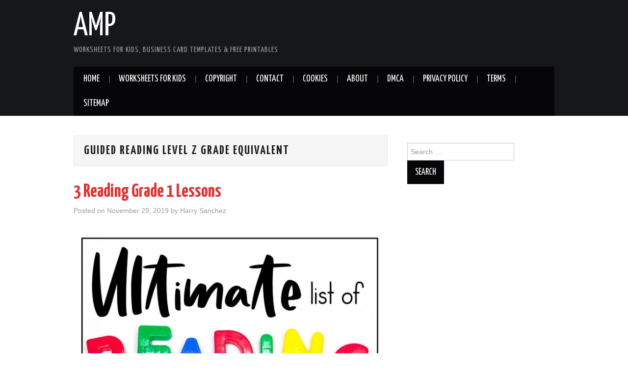

--- FILE ---
content_type: text/html; charset=UTF-8
request_url: https://apocalomegaproductions.com/tag/guided-reading-level-z-grade-equivalent/
body_size: 10319
content:
<!DOCTYPE html>
<html lang="en-US">
<head>
<meta name="_mg-domain-verification" content="0fd3e9712ee39e8fa37dd33c0a14db08" />
<meta charset="UTF-8">
<meta name="viewport" content="width=device-width">

<link rel="profile" href="https://gmpg.org/xfn/11">
<link rel="pingback" href="https://apocalomegaproductions.com/xmlrpc.php">

	<meta name='robots' content='max-image-preview:large' />

	<!-- This site is optimized with the Yoast SEO Premium plugin v15.6.2 - https://yoast.com/wordpress/plugins/seo/ -->
	<title>guided reading level z grade equivalent Archives - AMP</title>
	<meta name="robots" content="index, follow, max-snippet:-1, max-image-preview:large, max-video-preview:-1" />
	<link rel="canonical" href="https://apocalomegaproductions.com/tag/guided-reading-level-z-grade-equivalent/" />
	<meta property="og:locale" content="en_US" />
	<meta property="og:type" content="article" />
	<meta property="og:title" content="guided reading level z grade equivalent Archives - AMP" />
	<meta property="og:url" content="https://apocalomegaproductions.com/tag/guided-reading-level-z-grade-equivalent/" />
	<meta property="og:site_name" content="AMP" />
	<meta name="twitter:card" content="summary_large_image" />
	<script type="application/ld+json" class="yoast-schema-graph">{"@context":"https://schema.org","@graph":[{"@type":"WebSite","@id":"https://apocalomegaproductions.com/#website","url":"https://apocalomegaproductions.com/","name":"AMP","description":"Worksheets for Kids, Business Card Templates &amp; Free Printables","potentialAction":[{"@type":"SearchAction","target":"https://apocalomegaproductions.com/?s={search_term_string}","query-input":"required name=search_term_string"}],"inLanguage":"en-US"},{"@type":"CollectionPage","@id":"https://apocalomegaproductions.com/tag/guided-reading-level-z-grade-equivalent/#webpage","url":"https://apocalomegaproductions.com/tag/guided-reading-level-z-grade-equivalent/","name":"guided reading level z grade equivalent Archives - AMP","isPartOf":{"@id":"https://apocalomegaproductions.com/#website"},"breadcrumb":{"@id":"https://apocalomegaproductions.com/tag/guided-reading-level-z-grade-equivalent/#breadcrumb"},"inLanguage":"en-US","potentialAction":[{"@type":"ReadAction","target":["https://apocalomegaproductions.com/tag/guided-reading-level-z-grade-equivalent/"]}]},{"@type":"BreadcrumbList","@id":"https://apocalomegaproductions.com/tag/guided-reading-level-z-grade-equivalent/#breadcrumb","itemListElement":[{"@type":"ListItem","position":1,"item":{"@type":"WebPage","@id":"https://apocalomegaproductions.com/","url":"https://apocalomegaproductions.com/","name":"Home"}},{"@type":"ListItem","position":2,"item":{"@type":"WebPage","@id":"https://apocalomegaproductions.com/tag/guided-reading-level-z-grade-equivalent/","url":"https://apocalomegaproductions.com/tag/guided-reading-level-z-grade-equivalent/","name":"guided reading level z grade equivalent"}}]}]}</script>
	<!-- / Yoast SEO Premium plugin. -->


<link rel='dns-prefetch' href='//www.googletagmanager.com' />
<link rel='dns-prefetch' href='//fonts.googleapis.com' />
<link rel='dns-prefetch' href='//pagead2.googlesyndication.com' />
<link rel="alternate" type="application/rss+xml" title="AMP &raquo; Feed" href="https://apocalomegaproductions.com/feed/" />
<link rel="alternate" type="application/rss+xml" title="AMP &raquo; Comments Feed" href="https://apocalomegaproductions.com/comments/feed/" />
<link rel="alternate" type="application/rss+xml" title="AMP &raquo; guided reading level z grade equivalent Tag Feed" href="https://apocalomegaproductions.com/tag/guided-reading-level-z-grade-equivalent/feed/" />
<script type="be85616454cc6d1346f3bab9-text/javascript">
window._wpemojiSettings = {"baseUrl":"https:\/\/s.w.org\/images\/core\/emoji\/14.0.0\/72x72\/","ext":".png","svgUrl":"https:\/\/s.w.org\/images\/core\/emoji\/14.0.0\/svg\/","svgExt":".svg","source":{"concatemoji":"https:\/\/apocalomegaproductions.com\/wp-includes\/js\/wp-emoji-release.min.js?ver=6.3.7"}};
/*! This file is auto-generated */
!function(i,n){var o,s,e;function c(e){try{var t={supportTests:e,timestamp:(new Date).valueOf()};sessionStorage.setItem(o,JSON.stringify(t))}catch(e){}}function p(e,t,n){e.clearRect(0,0,e.canvas.width,e.canvas.height),e.fillText(t,0,0);var t=new Uint32Array(e.getImageData(0,0,e.canvas.width,e.canvas.height).data),r=(e.clearRect(0,0,e.canvas.width,e.canvas.height),e.fillText(n,0,0),new Uint32Array(e.getImageData(0,0,e.canvas.width,e.canvas.height).data));return t.every(function(e,t){return e===r[t]})}function u(e,t,n){switch(t){case"flag":return n(e,"\ud83c\udff3\ufe0f\u200d\u26a7\ufe0f","\ud83c\udff3\ufe0f\u200b\u26a7\ufe0f")?!1:!n(e,"\ud83c\uddfa\ud83c\uddf3","\ud83c\uddfa\u200b\ud83c\uddf3")&&!n(e,"\ud83c\udff4\udb40\udc67\udb40\udc62\udb40\udc65\udb40\udc6e\udb40\udc67\udb40\udc7f","\ud83c\udff4\u200b\udb40\udc67\u200b\udb40\udc62\u200b\udb40\udc65\u200b\udb40\udc6e\u200b\udb40\udc67\u200b\udb40\udc7f");case"emoji":return!n(e,"\ud83e\udef1\ud83c\udffb\u200d\ud83e\udef2\ud83c\udfff","\ud83e\udef1\ud83c\udffb\u200b\ud83e\udef2\ud83c\udfff")}return!1}function f(e,t,n){var r="undefined"!=typeof WorkerGlobalScope&&self instanceof WorkerGlobalScope?new OffscreenCanvas(300,150):i.createElement("canvas"),a=r.getContext("2d",{willReadFrequently:!0}),o=(a.textBaseline="top",a.font="600 32px Arial",{});return e.forEach(function(e){o[e]=t(a,e,n)}),o}function t(e){var t=i.createElement("script");t.src=e,t.defer=!0,i.head.appendChild(t)}"undefined"!=typeof Promise&&(o="wpEmojiSettingsSupports",s=["flag","emoji"],n.supports={everything:!0,everythingExceptFlag:!0},e=new Promise(function(e){i.addEventListener("DOMContentLoaded",e,{once:!0})}),new Promise(function(t){var n=function(){try{var e=JSON.parse(sessionStorage.getItem(o));if("object"==typeof e&&"number"==typeof e.timestamp&&(new Date).valueOf()<e.timestamp+604800&&"object"==typeof e.supportTests)return e.supportTests}catch(e){}return null}();if(!n){if("undefined"!=typeof Worker&&"undefined"!=typeof OffscreenCanvas&&"undefined"!=typeof URL&&URL.createObjectURL&&"undefined"!=typeof Blob)try{var e="postMessage("+f.toString()+"("+[JSON.stringify(s),u.toString(),p.toString()].join(",")+"));",r=new Blob([e],{type:"text/javascript"}),a=new Worker(URL.createObjectURL(r),{name:"wpTestEmojiSupports"});return void(a.onmessage=function(e){c(n=e.data),a.terminate(),t(n)})}catch(e){}c(n=f(s,u,p))}t(n)}).then(function(e){for(var t in e)n.supports[t]=e[t],n.supports.everything=n.supports.everything&&n.supports[t],"flag"!==t&&(n.supports.everythingExceptFlag=n.supports.everythingExceptFlag&&n.supports[t]);n.supports.everythingExceptFlag=n.supports.everythingExceptFlag&&!n.supports.flag,n.DOMReady=!1,n.readyCallback=function(){n.DOMReady=!0}}).then(function(){return e}).then(function(){var e;n.supports.everything||(n.readyCallback(),(e=n.source||{}).concatemoji?t(e.concatemoji):e.wpemoji&&e.twemoji&&(t(e.twemoji),t(e.wpemoji)))}))}((window,document),window._wpemojiSettings);
</script>
<style type="text/css">
img.wp-smiley,
img.emoji {
	display: inline !important;
	border: none !important;
	box-shadow: none !important;
	height: 1em !important;
	width: 1em !important;
	margin: 0 0.07em !important;
	vertical-align: -0.1em !important;
	background: none !important;
	padding: 0 !important;
}
</style>
	<link rel='stylesheet' id='wp-block-library-css' href='https://apocalomegaproductions.com/wp-includes/css/dist/block-library/style.min.css?ver=6.3.7' type='text/css' media='all' />
<link rel='stylesheet' id='quads-style-css-css' href='https://apocalomegaproductions.com/wp-content/plugins/quick-adsense-reloaded/includes/gutenberg/dist/blocks.style.build.css?ver=2.0.78' type='text/css' media='all' />
<style id='classic-theme-styles-inline-css' type='text/css'>
/*! This file is auto-generated */
.wp-block-button__link{color:#fff;background-color:#32373c;border-radius:9999px;box-shadow:none;text-decoration:none;padding:calc(.667em + 2px) calc(1.333em + 2px);font-size:1.125em}.wp-block-file__button{background:#32373c;color:#fff;text-decoration:none}
</style>
<style id='global-styles-inline-css' type='text/css'>
body{--wp--preset--color--black: #000000;--wp--preset--color--cyan-bluish-gray: #abb8c3;--wp--preset--color--white: #ffffff;--wp--preset--color--pale-pink: #f78da7;--wp--preset--color--vivid-red: #cf2e2e;--wp--preset--color--luminous-vivid-orange: #ff6900;--wp--preset--color--luminous-vivid-amber: #fcb900;--wp--preset--color--light-green-cyan: #7bdcb5;--wp--preset--color--vivid-green-cyan: #00d084;--wp--preset--color--pale-cyan-blue: #8ed1fc;--wp--preset--color--vivid-cyan-blue: #0693e3;--wp--preset--color--vivid-purple: #9b51e0;--wp--preset--gradient--vivid-cyan-blue-to-vivid-purple: linear-gradient(135deg,rgba(6,147,227,1) 0%,rgb(155,81,224) 100%);--wp--preset--gradient--light-green-cyan-to-vivid-green-cyan: linear-gradient(135deg,rgb(122,220,180) 0%,rgb(0,208,130) 100%);--wp--preset--gradient--luminous-vivid-amber-to-luminous-vivid-orange: linear-gradient(135deg,rgba(252,185,0,1) 0%,rgba(255,105,0,1) 100%);--wp--preset--gradient--luminous-vivid-orange-to-vivid-red: linear-gradient(135deg,rgba(255,105,0,1) 0%,rgb(207,46,46) 100%);--wp--preset--gradient--very-light-gray-to-cyan-bluish-gray: linear-gradient(135deg,rgb(238,238,238) 0%,rgb(169,184,195) 100%);--wp--preset--gradient--cool-to-warm-spectrum: linear-gradient(135deg,rgb(74,234,220) 0%,rgb(151,120,209) 20%,rgb(207,42,186) 40%,rgb(238,44,130) 60%,rgb(251,105,98) 80%,rgb(254,248,76) 100%);--wp--preset--gradient--blush-light-purple: linear-gradient(135deg,rgb(255,206,236) 0%,rgb(152,150,240) 100%);--wp--preset--gradient--blush-bordeaux: linear-gradient(135deg,rgb(254,205,165) 0%,rgb(254,45,45) 50%,rgb(107,0,62) 100%);--wp--preset--gradient--luminous-dusk: linear-gradient(135deg,rgb(255,203,112) 0%,rgb(199,81,192) 50%,rgb(65,88,208) 100%);--wp--preset--gradient--pale-ocean: linear-gradient(135deg,rgb(255,245,203) 0%,rgb(182,227,212) 50%,rgb(51,167,181) 100%);--wp--preset--gradient--electric-grass: linear-gradient(135deg,rgb(202,248,128) 0%,rgb(113,206,126) 100%);--wp--preset--gradient--midnight: linear-gradient(135deg,rgb(2,3,129) 0%,rgb(40,116,252) 100%);--wp--preset--font-size--small: 13px;--wp--preset--font-size--medium: 20px;--wp--preset--font-size--large: 36px;--wp--preset--font-size--x-large: 42px;--wp--preset--spacing--20: 0.44rem;--wp--preset--spacing--30: 0.67rem;--wp--preset--spacing--40: 1rem;--wp--preset--spacing--50: 1.5rem;--wp--preset--spacing--60: 2.25rem;--wp--preset--spacing--70: 3.38rem;--wp--preset--spacing--80: 5.06rem;--wp--preset--shadow--natural: 6px 6px 9px rgba(0, 0, 0, 0.2);--wp--preset--shadow--deep: 12px 12px 50px rgba(0, 0, 0, 0.4);--wp--preset--shadow--sharp: 6px 6px 0px rgba(0, 0, 0, 0.2);--wp--preset--shadow--outlined: 6px 6px 0px -3px rgba(255, 255, 255, 1), 6px 6px rgba(0, 0, 0, 1);--wp--preset--shadow--crisp: 6px 6px 0px rgba(0, 0, 0, 1);}:where(.is-layout-flex){gap: 0.5em;}:where(.is-layout-grid){gap: 0.5em;}body .is-layout-flow > .alignleft{float: left;margin-inline-start: 0;margin-inline-end: 2em;}body .is-layout-flow > .alignright{float: right;margin-inline-start: 2em;margin-inline-end: 0;}body .is-layout-flow > .aligncenter{margin-left: auto !important;margin-right: auto !important;}body .is-layout-constrained > .alignleft{float: left;margin-inline-start: 0;margin-inline-end: 2em;}body .is-layout-constrained > .alignright{float: right;margin-inline-start: 2em;margin-inline-end: 0;}body .is-layout-constrained > .aligncenter{margin-left: auto !important;margin-right: auto !important;}body .is-layout-constrained > :where(:not(.alignleft):not(.alignright):not(.alignfull)){max-width: var(--wp--style--global--content-size);margin-left: auto !important;margin-right: auto !important;}body .is-layout-constrained > .alignwide{max-width: var(--wp--style--global--wide-size);}body .is-layout-flex{display: flex;}body .is-layout-flex{flex-wrap: wrap;align-items: center;}body .is-layout-flex > *{margin: 0;}body .is-layout-grid{display: grid;}body .is-layout-grid > *{margin: 0;}:where(.wp-block-columns.is-layout-flex){gap: 2em;}:where(.wp-block-columns.is-layout-grid){gap: 2em;}:where(.wp-block-post-template.is-layout-flex){gap: 1.25em;}:where(.wp-block-post-template.is-layout-grid){gap: 1.25em;}.has-black-color{color: var(--wp--preset--color--black) !important;}.has-cyan-bluish-gray-color{color: var(--wp--preset--color--cyan-bluish-gray) !important;}.has-white-color{color: var(--wp--preset--color--white) !important;}.has-pale-pink-color{color: var(--wp--preset--color--pale-pink) !important;}.has-vivid-red-color{color: var(--wp--preset--color--vivid-red) !important;}.has-luminous-vivid-orange-color{color: var(--wp--preset--color--luminous-vivid-orange) !important;}.has-luminous-vivid-amber-color{color: var(--wp--preset--color--luminous-vivid-amber) !important;}.has-light-green-cyan-color{color: var(--wp--preset--color--light-green-cyan) !important;}.has-vivid-green-cyan-color{color: var(--wp--preset--color--vivid-green-cyan) !important;}.has-pale-cyan-blue-color{color: var(--wp--preset--color--pale-cyan-blue) !important;}.has-vivid-cyan-blue-color{color: var(--wp--preset--color--vivid-cyan-blue) !important;}.has-vivid-purple-color{color: var(--wp--preset--color--vivid-purple) !important;}.has-black-background-color{background-color: var(--wp--preset--color--black) !important;}.has-cyan-bluish-gray-background-color{background-color: var(--wp--preset--color--cyan-bluish-gray) !important;}.has-white-background-color{background-color: var(--wp--preset--color--white) !important;}.has-pale-pink-background-color{background-color: var(--wp--preset--color--pale-pink) !important;}.has-vivid-red-background-color{background-color: var(--wp--preset--color--vivid-red) !important;}.has-luminous-vivid-orange-background-color{background-color: var(--wp--preset--color--luminous-vivid-orange) !important;}.has-luminous-vivid-amber-background-color{background-color: var(--wp--preset--color--luminous-vivid-amber) !important;}.has-light-green-cyan-background-color{background-color: var(--wp--preset--color--light-green-cyan) !important;}.has-vivid-green-cyan-background-color{background-color: var(--wp--preset--color--vivid-green-cyan) !important;}.has-pale-cyan-blue-background-color{background-color: var(--wp--preset--color--pale-cyan-blue) !important;}.has-vivid-cyan-blue-background-color{background-color: var(--wp--preset--color--vivid-cyan-blue) !important;}.has-vivid-purple-background-color{background-color: var(--wp--preset--color--vivid-purple) !important;}.has-black-border-color{border-color: var(--wp--preset--color--black) !important;}.has-cyan-bluish-gray-border-color{border-color: var(--wp--preset--color--cyan-bluish-gray) !important;}.has-white-border-color{border-color: var(--wp--preset--color--white) !important;}.has-pale-pink-border-color{border-color: var(--wp--preset--color--pale-pink) !important;}.has-vivid-red-border-color{border-color: var(--wp--preset--color--vivid-red) !important;}.has-luminous-vivid-orange-border-color{border-color: var(--wp--preset--color--luminous-vivid-orange) !important;}.has-luminous-vivid-amber-border-color{border-color: var(--wp--preset--color--luminous-vivid-amber) !important;}.has-light-green-cyan-border-color{border-color: var(--wp--preset--color--light-green-cyan) !important;}.has-vivid-green-cyan-border-color{border-color: var(--wp--preset--color--vivid-green-cyan) !important;}.has-pale-cyan-blue-border-color{border-color: var(--wp--preset--color--pale-cyan-blue) !important;}.has-vivid-cyan-blue-border-color{border-color: var(--wp--preset--color--vivid-cyan-blue) !important;}.has-vivid-purple-border-color{border-color: var(--wp--preset--color--vivid-purple) !important;}.has-vivid-cyan-blue-to-vivid-purple-gradient-background{background: var(--wp--preset--gradient--vivid-cyan-blue-to-vivid-purple) !important;}.has-light-green-cyan-to-vivid-green-cyan-gradient-background{background: var(--wp--preset--gradient--light-green-cyan-to-vivid-green-cyan) !important;}.has-luminous-vivid-amber-to-luminous-vivid-orange-gradient-background{background: var(--wp--preset--gradient--luminous-vivid-amber-to-luminous-vivid-orange) !important;}.has-luminous-vivid-orange-to-vivid-red-gradient-background{background: var(--wp--preset--gradient--luminous-vivid-orange-to-vivid-red) !important;}.has-very-light-gray-to-cyan-bluish-gray-gradient-background{background: var(--wp--preset--gradient--very-light-gray-to-cyan-bluish-gray) !important;}.has-cool-to-warm-spectrum-gradient-background{background: var(--wp--preset--gradient--cool-to-warm-spectrum) !important;}.has-blush-light-purple-gradient-background{background: var(--wp--preset--gradient--blush-light-purple) !important;}.has-blush-bordeaux-gradient-background{background: var(--wp--preset--gradient--blush-bordeaux) !important;}.has-luminous-dusk-gradient-background{background: var(--wp--preset--gradient--luminous-dusk) !important;}.has-pale-ocean-gradient-background{background: var(--wp--preset--gradient--pale-ocean) !important;}.has-electric-grass-gradient-background{background: var(--wp--preset--gradient--electric-grass) !important;}.has-midnight-gradient-background{background: var(--wp--preset--gradient--midnight) !important;}.has-small-font-size{font-size: var(--wp--preset--font-size--small) !important;}.has-medium-font-size{font-size: var(--wp--preset--font-size--medium) !important;}.has-large-font-size{font-size: var(--wp--preset--font-size--large) !important;}.has-x-large-font-size{font-size: var(--wp--preset--font-size--x-large) !important;}
.wp-block-navigation a:where(:not(.wp-element-button)){color: inherit;}
:where(.wp-block-post-template.is-layout-flex){gap: 1.25em;}:where(.wp-block-post-template.is-layout-grid){gap: 1.25em;}
:where(.wp-block-columns.is-layout-flex){gap: 2em;}:where(.wp-block-columns.is-layout-grid){gap: 2em;}
.wp-block-pullquote{font-size: 1.5em;line-height: 1.6;}
</style>
<link rel='stylesheet' id='athemes-headings-fonts-css' href='//fonts.googleapis.com/css?family=Yanone+Kaffeesatz%3A200%2C300%2C400%2C700&#038;ver=6.3.7' type='text/css' media='all' />
<link rel='stylesheet' id='athemes-glyphs-css' href='https://apocalomegaproductions.com/wp-content/themes/hiero/css/athemes-glyphs.css?ver=6.3.7' type='text/css' media='all' />
<link rel='stylesheet' id='athemes-bootstrap-css' href='https://apocalomegaproductions.com/wp-content/themes/hiero/css/bootstrap.min.css?ver=6.3.7' type='text/css' media='all' />
<link rel='stylesheet' id='athemes-style-css' href='https://apocalomegaproductions.com/wp-content/themes/hiero/style.css?ver=6.3.7' type='text/css' media='all' />
<style id='athemes-style-inline-css' type='text/css'>
a, #main-navigation .sf-menu > ul > li:hover:after, #main-navigation .sf-menu > ul > li.sfHover:after, #main-navigation .sf-menu > ul > li.current_page_item:after, #main-navigation .sf-menu > ul > li.current-menu-item:after, .entry-title a:hover, .comment-list li.comment .comment-author .fn a:hover, .comment-list li.comment .reply a, .widget li a:hover, .site-extra .widget li a:hover, .site-extra .widget_athemes_social_icons li a:hover [class^="ico-"]:before, .site-footer a:hover { color: #28dbff; }
button:hover, a.button:hover, input[type="button"]:hover, .widget-title span, input[type="reset"]:hover, input[type="submit"]:hover { border-color: #28dbff; }
button:hover, a.button:hover, .widget_athemes_social_icons li a:hover [class^="ico-"]:before, input[type="button"]:hover, .widget_athemes_tabs .widget-tab-nav li.active a, input[type="reset"]:hover, .comments-link a, .site-content [class*="navigation"] a:hover, input[type="submit"]:hover, #main-navigation li:hover ul, #main-navigation li.sfHover ul, #main-navigation li a:hover, #main-navigation li.sfHover > a, #main-navigation li.current_page_item > a, #main-navigation li.current-menu-item > a, #main-navigation li.current-menu-parent > a, #main-navigation li.current-page-parent > a, #main-navigation li.current-page-ancestor > a, #main-navigation li.current_page_ancestor > a { background: #28dbff; }
.site-title a { color: ; }
.site-description { color: ; }
.entry-title, .entry-title a { color: #dd3333; }
body { color: ; }

</style>
<style id='quads-styles-inline-css' type='text/css'>

    .quads-location ins.adsbygoogle {
        background: transparent !important;
    }
    .quads.quads_ad_container { display: grid; grid-template-columns: auto; grid-gap: 10px; padding: 10px; }
    .grid_image{animation: fadeIn 0.5s;-webkit-animation: fadeIn 0.5s;-moz-animation: fadeIn 0.5s;
        -o-animation: fadeIn 0.5s;-ms-animation: fadeIn 0.5s;}
    .quads-ad-label { font-size: 12px; text-align: center; color: #333;}
    .quads_click_impression { display: none;}
</style>
<script type="be85616454cc6d1346f3bab9-text/javascript" src='https://apocalomegaproductions.com/wp-includes/js/jquery/jquery.min.js?ver=3.7.0' id='jquery-core-js'></script>
<script type="be85616454cc6d1346f3bab9-text/javascript" src='https://apocalomegaproductions.com/wp-includes/js/jquery/jquery-migrate.min.js?ver=3.4.1' id='jquery-migrate-js'></script>
<script type="be85616454cc6d1346f3bab9-text/javascript" src='https://apocalomegaproductions.com/wp-content/themes/hiero/js/bootstrap.min.js?ver=6.3.7' id='athemes-bootstrap-js-js'></script>
<script type="be85616454cc6d1346f3bab9-text/javascript" src='https://apocalomegaproductions.com/wp-content/themes/hiero/js/superfish.js?ver=6.3.7' id='athemes-superfish-js'></script>
<script type="be85616454cc6d1346f3bab9-text/javascript" src='https://apocalomegaproductions.com/wp-content/themes/hiero/js/supersubs.js?ver=6.3.7' id='athemes-supersubs-js'></script>
<script type="be85616454cc6d1346f3bab9-text/javascript" src='https://apocalomegaproductions.com/wp-content/themes/hiero/js/settings.js?ver=6.3.7' id='athemes-settings-js'></script>

<!-- Google Analytics snippet added by Site Kit -->
<script type="be85616454cc6d1346f3bab9-text/javascript" src='https://www.googletagmanager.com/gtag/js?id=UA-187998130-1' id='google_gtagjs-js' async></script>
<script id="google_gtagjs-js-after" type="be85616454cc6d1346f3bab9-text/javascript">
window.dataLayer = window.dataLayer || [];function gtag(){dataLayer.push(arguments);}
gtag('set', 'linker', {"domains":["apocalomegaproductions.com"]} );
gtag("js", new Date());
gtag("set", "developer_id.dZTNiMT", true);
gtag("config", "UA-187998130-1", {"anonymize_ip":true});
</script>

<!-- End Google Analytics snippet added by Site Kit -->
<link rel="https://api.w.org/" href="https://apocalomegaproductions.com/wp-json/" /><link rel="alternate" type="application/json" href="https://apocalomegaproductions.com/wp-json/wp/v2/tags/5832" /><link rel="EditURI" type="application/rsd+xml" title="RSD" href="https://apocalomegaproductions.com/xmlrpc.php?rsd" />
<meta name="generator" content="WordPress 6.3.7" />
<meta name="generator" content="Site Kit by Google 1.111.1" /><script src="//pagead2.googlesyndication.com/pagead/js/adsbygoogle.js" type="be85616454cc6d1346f3bab9-text/javascript"></script><script type="be85616454cc6d1346f3bab9-text/javascript">document.cookie = 'quads_browser_width='+screen.width;</script><!--[if lt IE 9]>
<script src="https://apocalomegaproductions.com/wp-content/themes/hiero/js/html5shiv.js"></script>
<![endif]-->

<!-- Google AdSense snippet added by Site Kit -->
<meta name="google-adsense-platform-account" content="ca-host-pub-2644536267352236">
<meta name="google-adsense-platform-domain" content="sitekit.withgoogle.com">
<!-- End Google AdSense snippet added by Site Kit -->

<!-- Google AdSense snippet added by Site Kit -->
<script async="async" src="https://pagead2.googlesyndication.com/pagead/js/adsbygoogle.js?client=ca-pub-9030356223616390&amp;host=ca-host-pub-2644536267352236" crossorigin="anonymous" type="be85616454cc6d1346f3bab9-text/javascript"></script>

<!-- End Google AdSense snippet added by Site Kit -->
		<style type="text/css" id="wp-custom-css">
			.recent-post1-thumb{
	text-align: center;
	padding: 5px;
	margin: 1em 0 1.5em;
}
.recent-post1-thumb img{
	width: 250px;
	height: 180px;
	min-height: 180px;
	max-height: 180px;
	min-width: 250px;
	max-width: 250px;
}
.single .thumb {
	max-width: 100%;
}
.single .entry img {
	max-height: 500px;
	margin: 1em .5em 1.275em;
}

#gallerysingle .gambar1 {
	margin-top: 10px;
}

#gallerysingle .gambar1 img {
	padding-right: 12px;
	width: 100px;
	height: 100px;
	margin: 10px;
}

.gallery-item img {
  width: 100%;
  height: 100%;
}		</style>
		</head>

<body class="archive tag tag-guided-reading-level-z-grade-equivalent tag-5832 group-blog">
		<header id="masthead" class="site-header" role="banner">
		<div class="clearfix container">
			<div class="site-branding">
							
										<div class="site-title">
						<a href="https://apocalomegaproductions.com/" title="AMP" rel="home">
							AMP						</a>
					</div>
					<div class="site-description">Worksheets for Kids, Business Card Templates &amp; Free Printables</div>
							<!-- .site-branding --></div>

						
			<nav id="main-navigation" class="main-navigation" role="navigation">
				<a href="#main-navigation" class="nav-open">Menu</a>
				<a href="#" class="nav-close">Close</a>
				<div class="clearfix sf-menu"><ul id="menu-top" class="menu"><li id="menu-item-24974" class="menu-item menu-item-type-custom menu-item-object-custom menu-item-home menu-item-24974"><a href="https://apocalomegaproductions.com">HOME</a></li>
<li id="menu-item-12003" class="menu-item menu-item-type-taxonomy menu-item-object-category menu-item-12003"><a href="https://apocalomegaproductions.com/worksheets-for-kids/">WorkSheets For Kids</a></li>
<li id="menu-item-102" class="menu-item menu-item-type-post_type menu-item-object-page menu-item-102"><a href="https://apocalomegaproductions.com/copyright/">Copyright</a></li>
<li id="menu-item-104" class="menu-item menu-item-type-post_type menu-item-object-page menu-item-104"><a href="https://apocalomegaproductions.com/contact/">Contact</a></li>
<li id="menu-item-103" class="menu-item menu-item-type-post_type menu-item-object-page menu-item-103"><a href="https://apocalomegaproductions.com/cookies/">Cookies</a></li>
<li id="menu-item-105" class="menu-item menu-item-type-post_type menu-item-object-page menu-item-105"><a href="https://apocalomegaproductions.com/about/">About</a></li>
<li id="menu-item-101" class="menu-item menu-item-type-post_type menu-item-object-page menu-item-101"><a href="https://apocalomegaproductions.com/24-2/">DMCA</a></li>
<li id="menu-item-106" class="menu-item menu-item-type-post_type menu-item-object-page menu-item-privacy-policy menu-item-106"><a rel="privacy-policy" href="https://apocalomegaproductions.com/privacy-policy/">Privacy Policy</a></li>
<li id="menu-item-100" class="menu-item menu-item-type-post_type menu-item-object-page menu-item-100"><a href="https://apocalomegaproductions.com/terms/">Terms</a></li>
<li id="menu-item-99" class="menu-item menu-item-type-post_type menu-item-object-page menu-item-99"><a href="https://apocalomegaproductions.com/sitemap/">Sitemap</a></li>
</ul></div>			<!-- #main-navigation --></nav>
		</div>
	<!-- #masthead --></header>

	<div id="main" class="site-main">
		<div class="clearfix container">

	<section id="primary" class="content-area">
		<div id="content" class="site-content" role="main">

		
			<header class="page-header">
				<h1 class="page-title">
					guided reading level z grade equivalent				</h1>
							<!-- .page-header --></header>

						
				
<article id="post-12788" class="clearfix post-12788 post type-post status-publish format-standard has-post-thumbnail hentry category-worksheets-for-kids tag-7th-grade-reading-yag tag-guided-reading-level-z-grade-equivalent tag-reading-books-grade-4 tag-reading-grade-6 tag-reading-grade-k-pdf tag-reading-grade-level-new-york-times tag-reading-help-grade-4 tag-reading-help-grade-5 tag-reading-in-grade-1 tag-reading-naplan-grade-5 tag-reading-online-grade-4 tag-reading-passage-grade-5 tag-reading-quiz-grade-2 tag-reading-rubric-grade-1 tag-reading-street-grade-1">
	<header class="clearfix entry-header">
		
		<h2 class="entry-title"><a href="https://apocalomegaproductions.com/reading-grade-1-lessons/12788/" rel="bookmark">3 Reading Grade 1 Lessons</a></h2>

				<div class="entry-meta">
			<span class="posted-on">Posted on <a href="https://apocalomegaproductions.com/reading-grade-1-lessons/12788/" title="3:32 am" rel="bookmark"><time class="entry-date published updated" datetime="2019-11-29T03:32:17+00:00">November 29, 2019</time></a></span><span class="byline"> by <span class="author vcard"><a class="url fn n" href="https://apocalomegaproductions.com/author/harry_sanchez/" title="View all posts by Harry Sanchez">Harry Sanchez</a></span></span>		<!-- .entry-meta --></div>
			<!-- .entry-header --></header>

	
		<div class="single-thumbnail">
					<a href='https://apocalomegaproductions.com/reading-grade-1-lessons/12788/reading-grade-1-lessons-3/#main'><img width="1499" height="2249" src="https://apocalomegaproductions.com/wp-content/uploads/2019/12/reading-grade-1-lessons-of-reading-grade-1-lessons-2.jpg" class="attachment-12788 size-12788" alt="Reading Grade 1 Lessons" decoding="async" loading="lazy" srcset="https://apocalomegaproductions.com/wp-content/uploads/2019/12/reading-grade-1-lessons-of-reading-grade-1-lessons-2.jpg 1499w, https://apocalomegaproductions.com/wp-content/uploads/2019/12/reading-grade-1-lessons-of-reading-grade-1-lessons-2-200x300.jpg 200w, https://apocalomegaproductions.com/wp-content/uploads/2019/12/reading-grade-1-lessons-of-reading-grade-1-lessons-2-683x1024.jpg 683w, https://apocalomegaproductions.com/wp-content/uploads/2019/12/reading-grade-1-lessons-of-reading-grade-1-lessons-2-768x1152.jpg 768w, https://apocalomegaproductions.com/wp-content/uploads/2019/12/reading-grade-1-lessons-of-reading-grade-1-lessons-2-1024x1536.jpg 1024w, https://apocalomegaproductions.com/wp-content/uploads/2019/12/reading-grade-1-lessons-of-reading-grade-1-lessons-2-1365x2048.jpg 1365w" sizes="(max-width: 1499px) 100vw, 1499px" /></a>			
	

</div>
	
	
			<p>3 Reading Grade 1 Lessons &#8211; Welcome aboard the journey into the world of education printable worksheets in Math, English, Science and Social Studies, Coordinated with the CCSS but universally applicable to students of grades. Lively graphs, engaging tasks, practice&hellip; <a href="https://apocalomegaproductions.com/reading-grade-1-lessons/12788/" class="more-link">Continue Reading <span class="meta-nav">&rarr;</span></a></p>
			<div id="gallerysingle">

		<div class="gambar1">
			<a href='https://apocalomegaproductions.com/reading-grade-1-lessons/12788/reading-grade-1-lessons-3/#main'><img width="100" height="150" src="https://apocalomegaproductions.com/wp-content/uploads/2019/12/reading-grade-1-lessons-of-reading-grade-1-lessons-2.jpg" class="attachment-thumb size-thumb" alt="Reading Grade 1 Lessons" decoding="async" loading="lazy" srcset="https://apocalomegaproductions.com/wp-content/uploads/2019/12/reading-grade-1-lessons-of-reading-grade-1-lessons-2.jpg 1499w, https://apocalomegaproductions.com/wp-content/uploads/2019/12/reading-grade-1-lessons-of-reading-grade-1-lessons-2-200x300.jpg 200w, https://apocalomegaproductions.com/wp-content/uploads/2019/12/reading-grade-1-lessons-of-reading-grade-1-lessons-2-683x1024.jpg 683w, https://apocalomegaproductions.com/wp-content/uploads/2019/12/reading-grade-1-lessons-of-reading-grade-1-lessons-2-768x1152.jpg 768w, https://apocalomegaproductions.com/wp-content/uploads/2019/12/reading-grade-1-lessons-of-reading-grade-1-lessons-2-1024x1536.jpg 1024w, https://apocalomegaproductions.com/wp-content/uploads/2019/12/reading-grade-1-lessons-of-reading-grade-1-lessons-2-1365x2048.jpg 1365w" sizes="(max-width: 100px) 100vw, 100px" /></a><a href='https://apocalomegaproductions.com/reading-grade-1-lessons/12788/reading-grade-1-lessons-2/#main'><img width="116" height="150" src="https://apocalomegaproductions.com/wp-content/uploads/2019/12/reading-grade-1-lessons-of-reading-grade-1-lessons-1.jpg" class="attachment-thumb size-thumb" alt="Reading Grade 1 Lessons" decoding="async" loading="lazy" srcset="https://apocalomegaproductions.com/wp-content/uploads/2019/12/reading-grade-1-lessons-of-reading-grade-1-lessons-1.jpg 1236w, https://apocalomegaproductions.com/wp-content/uploads/2019/12/reading-grade-1-lessons-of-reading-grade-1-lessons-1-232x300.jpg 232w, https://apocalomegaproductions.com/wp-content/uploads/2019/12/reading-grade-1-lessons-of-reading-grade-1-lessons-1-791x1024.jpg 791w, https://apocalomegaproductions.com/wp-content/uploads/2019/12/reading-grade-1-lessons-of-reading-grade-1-lessons-1-768x994.jpg 768w, https://apocalomegaproductions.com/wp-content/uploads/2019/12/reading-grade-1-lessons-of-reading-grade-1-lessons-1-1187x1536.jpg 1187w" sizes="(max-width: 116px) 100vw, 116px" /></a><a href='https://apocalomegaproductions.com/reading-grade-1-lessons/12788/reading-grade-1-lessons/#main'><img width="116" height="150" src="https://apocalomegaproductions.com/wp-content/uploads/2019/12/reading-grade-1-lessons-of-reading-grade-1-lessons-scaled.jpg" class="attachment-thumb size-thumb" alt="Reading Grade 1 Lessons" decoding="async" loading="lazy" srcset="https://apocalomegaproductions.com/wp-content/uploads/2019/12/reading-grade-1-lessons-of-reading-grade-1-lessons-scaled.jpg 1972w, https://apocalomegaproductions.com/wp-content/uploads/2019/12/reading-grade-1-lessons-of-reading-grade-1-lessons-231x300.jpg 231w, https://apocalomegaproductions.com/wp-content/uploads/2019/12/reading-grade-1-lessons-of-reading-grade-1-lessons-789x1024.jpg 789w, https://apocalomegaproductions.com/wp-content/uploads/2019/12/reading-grade-1-lessons-of-reading-grade-1-lessons-768x997.jpg 768w, https://apocalomegaproductions.com/wp-content/uploads/2019/12/reading-grade-1-lessons-of-reading-grade-1-lessons-1183x1536.jpg 1183w, https://apocalomegaproductions.com/wp-content/uploads/2019/12/reading-grade-1-lessons-of-reading-grade-1-lessons-1577x2048.jpg 1577w" sizes="(max-width: 116px) 100vw, 116px" /></a>		</div>
			
	</div>
		
	
	

	<footer class="entry-meta entry-footer">
								<span class="cat-links">
				<i class="ico-folder"></i> <a href="https://apocalomegaproductions.com/worksheets-for-kids/" rel="category tag">WorkSheets For Kids</a>			</span>
			
						<span class="tags-links">
				<i class="ico-tags"></i> <a href="https://apocalomegaproductions.com/tag/7th-grade-reading-yag/" rel="tag">7th grade reading yag</a>, <a href="https://apocalomegaproductions.com/tag/guided-reading-level-z-grade-equivalent/" rel="tag">guided reading level z grade equivalent</a>, <a href="https://apocalomegaproductions.com/tag/reading-books-grade-4/" rel="tag">reading books grade 4</a>, <a href="https://apocalomegaproductions.com/tag/reading-grade-6/" rel="tag">reading grade 6</a>, <a href="https://apocalomegaproductions.com/tag/reading-grade-k-pdf/" rel="tag">reading grade k pdf</a>, <a href="https://apocalomegaproductions.com/tag/reading-grade-level-new-york-times/" rel="tag">reading grade level new york times</a>, <a href="https://apocalomegaproductions.com/tag/reading-help-grade-4/" rel="tag">reading help grade 4</a>, <a href="https://apocalomegaproductions.com/tag/reading-help-grade-5/" rel="tag">reading help grade 5</a>, <a href="https://apocalomegaproductions.com/tag/reading-in-grade-1/" rel="tag">reading in grade 1</a>, <a href="https://apocalomegaproductions.com/tag/reading-naplan-grade-5/" rel="tag">reading naplan grade 5</a>, <a href="https://apocalomegaproductions.com/tag/reading-online-grade-4/" rel="tag">reading online grade 4</a>, <a href="https://apocalomegaproductions.com/tag/reading-passage-grade-5/" rel="tag">reading passage grade 5</a>, <a href="https://apocalomegaproductions.com/tag/reading-quiz-grade-2/" rel="tag">reading quiz grade 2</a>, <a href="https://apocalomegaproductions.com/tag/reading-rubric-grade-1/" rel="tag">reading rubric grade 1</a>, <a href="https://apocalomegaproductions.com/tag/reading-street-grade-1/" rel="tag">reading street grade 1</a>			</span>
						<!-- .entry-meta --></footer>
<!-- #post-12788--></article>

			
			
		
		<!-- #content --></div>
	<!-- #primary --></section>

<div id="widget-area-2" class="site-sidebar widget-area" role="complementary">
	<aside id="search-2" class="widget widget_search"><form role="search" method="get" class="search-form" action="https://apocalomegaproductions.com/">
	<label>
		<span class="screen-reader-text">Search for:</span>
		<input type="search" class="search-field" placeholder="Search &hellip;" value="" name="s" title="Search for:">
	</label>
	<input type="submit" class="search-submit" value="Search">
</form>
</aside><aside id="text-5" class="widget widget_text">			<div class="textwidget"><p><script async src="https://pagead2.googlesyndication.com/pagead/js/adsbygoogle.js" type="be85616454cc6d1346f3bab9-text/javascript"></script><br />
<!-- Iklan Baru Semoga Earning Gede --><br />
<ins class="adsbygoogle" style="display: block;" data-ad-client="ca-pub-9030356223616390" data-ad-slot="8296356441" data-ad-format="auto" data-full-width-responsive="true"></ins><br />
<script type="be85616454cc6d1346f3bab9-text/javascript">
     (adsbygoogle = window.adsbygoogle || []).push({});
</script></p>
</div>
		</aside>
		<aside id="recent-posts-4" class="widget widget_recent_entries">
		<h3 class="widget-title"><span>Recent Posts</span></h3>
		<ul>
											<li>
					<a href="https://apocalomegaproductions.com/winter-graph-worksheet-for-kids/24946/">Winter Graph Worksheet For Kids</a>
									</li>
											<li>
					<a href="https://apocalomegaproductions.com/farm-animals-photography-nature/24912/">7 Farm Animals Photography Nature</a>
									</li>
											<li>
					<a href="https://apocalomegaproductions.com/farm-animals-theme-board/24903/">6 Farm Animals theme Board</a>
									</li>
											<li>
					<a href="https://apocalomegaproductions.com/farm-animals-nursery-vintage/24893/">7 Farm Animals Nursery Vintage</a>
									</li>
											<li>
					<a href="https://apocalomegaproductions.com/farm-animals-cutouts-templates/24884/">6 Farm Animals Cutouts Templates</a>
									</li>
					</ul>

		</aside><aside id="categories-4" class="widget widget_categories"><h3 class="widget-title"><span>Categories</span></h3>
			<ul>
					<li class="cat-item cat-item-3"><a href="https://apocalomegaproductions.com/business-card/">Business Card</a>
</li>
	<li class="cat-item cat-item-15"><a href="https://apocalomegaproductions.com/business-letter/">Business Letter</a>
</li>
	<li class="cat-item cat-item-6708"><a href="https://apocalomegaproductions.com/farm-animals-worksheets/">Farm Animals Worksheets</a>
</li>
	<li class="cat-item cat-item-1"><a href="https://apocalomegaproductions.com/worksheets-for-kids/">WorkSheets For Kids</a>
</li>
			</ul>

			</aside><aside id="text-3" class="widget widget_text">			<div class="textwidget"><p><!-- Histats.com START (aync)--><br />
<script type="be85616454cc6d1346f3bab9-text/javascript">var _Hasync= _Hasync|| [];
_Hasync.push(['Histats.start', '1,4328083,4,0,0,0,00010000']);
_Hasync.push(['Histats.fasi', '1']);
_Hasync.push(['Histats.track_hits', '']);
(function() {
var hs = document.createElement('script'); hs.type = 'text/javascript'; hs.async = true;
hs.src = ('//s10.histats.com/js15_as.js');
(document.getElementsByTagName('head')[0] || document.getElementsByTagName('body')[0]).appendChild(hs);
})();</script><br />
<noscript><a href="/" target="_blank" rel="noopener"><img decoding="async" src="//sstatic1.histats.com/0.gif?4328083&#038;101" alt="counter create hit" border="0"></a></noscript><br />
<!-- Histats.com END --></p>
</div>
		</aside>	<aside id="recent-posts-2" class="widget widget_recent_entries">
        <h3 class="widget-title"><span>Recent Ideas</span></h3>
        <ul>
							<li>
					<a href="https://apocalomegaproductions.com/free-math-worksheets-third-grade-3-multiplication-multiply-whole-tens-by-whole-tens/12052/" rel="bookmark" title="4 Free Math Worksheets Third Grade 3 Multiplication Multiply whole Tens by whole Tens">4 Free Math Worksheets Third Grade 3 Multiplication Multiply whole Tens by whole Tens</a>
				</li>
							<li>
					<a href="https://apocalomegaproductions.com/free-printable-business-card-template/8743/" rel="bookmark" title="Free Printable Business Card Template">Free Printable Business Card Template</a>
				</li>
							<li>
					<a href="https://apocalomegaproductions.com/hair-stylist-business-card-templates/3424/" rel="bookmark" title="Hair Stylist Business Card Templates">Hair Stylist Business Card Templates</a>
				</li>
							<li>
					<a href="https://apocalomegaproductions.com/free-math-worksheets-third-grade-3-measurement-converting-yards-feet-inches-hard/13995/" rel="bookmark" title="3 Free Math Worksheets Third Grade 3 Measurement Converting Yards Feet Inches Hard">3 Free Math Worksheets Third Grade 3 Measurement Converting Yards Feet Inches Hard</a>
				</li>
							<li>
					<a href="https://apocalomegaproductions.com/farm-animals-literacy-posters/19678/" rel="bookmark" title="7 Farm Animals Literacy Posters">7 Farm Animals Literacy Posters</a>
				</li>
							<li>
					<a href="https://apocalomegaproductions.com/business-card-photoshop-templates/7678/" rel="bookmark" title="Business Card Photoshop Templates">Business Card Photoshop Templates</a>
				</li>
							<li>
					<a href="https://apocalomegaproductions.com/microsoft-word-2007-business-card-template/3973/" rel="bookmark" title="Microsoft Word 2007 Business Card Template">Microsoft Word 2007 Business Card Template</a>
				</li>
							<li>
					<a href="https://apocalomegaproductions.com/free-math-worksheets-second-grade-2-telling-time-telling-time-whole-hours-draw-clock/14525/" rel="bookmark" title="3 Free Math Worksheets Second Grade 2 Telling Time Telling Time whole Hours Draw Clock">3 Free Math Worksheets Second Grade 2 Telling Time Telling Time whole Hours Draw Clock</a>
				</li>
			        </ul>
    </aside>
			
<aside id="recent-posts-2" class="widget widget_recent_entries">
    <div class="inner">
        <h3 class="widget-title"><span>Gallery</span></h3>
		<div class="recent-post1-thumb">
		<a href='https://apocalomegaproductions.com/free-flashcards-reading-fry/12287/free-flashcards-reading-fry/#main' style="display:block"><img width="150" height="104" src="https://apocalomegaproductions.com/wp-content/uploads/2019/12/free-flashcards-reading-fry-of-free-flashcards-reading-fry-scaled.jpg" class="attachment-thumb size-thumb" alt="Free Flashcards Reading Fry" decoding="async" loading="lazy" srcset="https://apocalomegaproductions.com/wp-content/uploads/2019/12/free-flashcards-reading-fry-of-free-flashcards-reading-fry-scaled.jpg 2560w, https://apocalomegaproductions.com/wp-content/uploads/2019/12/free-flashcards-reading-fry-of-free-flashcards-reading-fry-300x208.jpg 300w, https://apocalomegaproductions.com/wp-content/uploads/2019/12/free-flashcards-reading-fry-of-free-flashcards-reading-fry-1024x710.jpg 1024w, https://apocalomegaproductions.com/wp-content/uploads/2019/12/free-flashcards-reading-fry-of-free-flashcards-reading-fry-768x532.jpg 768w, https://apocalomegaproductions.com/wp-content/uploads/2019/12/free-flashcards-reading-fry-of-free-flashcards-reading-fry-1536x1065.jpg 1536w, https://apocalomegaproductions.com/wp-content/uploads/2019/12/free-flashcards-reading-fry-of-free-flashcards-reading-fry-2048x1419.jpg 2048w" sizes="(max-width: 150px) 100vw, 150px" /></a><p style="margin-top:0"><em>4 Free Flashcards Reading Fry</em></p><a href='https://apocalomegaproductions.com/reading-comprehension-worksheets-second-grade-2/12435/reading-comprehension-worksheets-second-grade-2-3/#main' style="display:block"><img width="116" height="150" src="https://apocalomegaproductions.com/wp-content/uploads/2019/12/reading-comprehension-worksheets-second-grade-2-of-reading-comprehension-worksheets-second-grade-2-2.jpg" class="attachment-thumb size-thumb" alt="Reading Comprehension Worksheets Second Grade 2" decoding="async" loading="lazy" srcset="https://apocalomegaproductions.com/wp-content/uploads/2019/12/reading-comprehension-worksheets-second-grade-2-of-reading-comprehension-worksheets-second-grade-2-2.jpg 1275w, https://apocalomegaproductions.com/wp-content/uploads/2019/12/reading-comprehension-worksheets-second-grade-2-of-reading-comprehension-worksheets-second-grade-2-2-232x300.jpg 232w, https://apocalomegaproductions.com/wp-content/uploads/2019/12/reading-comprehension-worksheets-second-grade-2-of-reading-comprehension-worksheets-second-grade-2-2-791x1024.jpg 791w, https://apocalomegaproductions.com/wp-content/uploads/2019/12/reading-comprehension-worksheets-second-grade-2-of-reading-comprehension-worksheets-second-grade-2-2-768x994.jpg 768w, https://apocalomegaproductions.com/wp-content/uploads/2019/12/reading-comprehension-worksheets-second-grade-2-of-reading-comprehension-worksheets-second-grade-2-2-1187x1536.jpg 1187w" sizes="(max-width: 116px) 100vw, 116px" /></a><p style="margin-top:0"><em>4 Reading Comprehension Worksheets Second Grade 2</em></p><a href='https://apocalomegaproductions.com/farm-animals-costumes-toddler/19059/farm-animals-costumes-toddler-2/#main' style="display:block"><img width="113" height="150" src="https://apocalomegaproductions.com/wp-content/uploads/2020/04/farm-animals-costumes-toddler-of-farm-animals-costumes-toddler-1.jpg" class="attachment-thumb size-thumb" alt="Farm Animals Costumes toddler" decoding="async" loading="lazy" srcset="https://apocalomegaproductions.com/wp-content/uploads/2020/04/farm-animals-costumes-toddler-of-farm-animals-costumes-toddler-1.jpg 1320w, https://apocalomegaproductions.com/wp-content/uploads/2020/04/farm-animals-costumes-toddler-of-farm-animals-costumes-toddler-1-225x300.jpg 225w, https://apocalomegaproductions.com/wp-content/uploads/2020/04/farm-animals-costumes-toddler-of-farm-animals-costumes-toddler-1-768x1024.jpg 768w, https://apocalomegaproductions.com/wp-content/uploads/2020/04/farm-animals-costumes-toddler-of-farm-animals-costumes-toddler-1-1152x1536.jpg 1152w" sizes="(max-width: 113px) 100vw, 113px" /></a><p style="margin-top:0"><em>6 Farm Animals Costumes toddler</em></p><a href='https://apocalomegaproductions.com/avery-template-for-business-cards/5024/template-for-business-cards-in-word-chanceinc-of-avery-template-for-business-cards/#main' style="display:block"><img width="150" height="113" src="https://apocalomegaproductions.com/wp-content/uploads/2019/09/template-for-business-cards-in-word-chanceinc-of-avery-template-for-business-cards-of-avery-template-for-business-cards.jpg" class="attachment-thumb size-thumb" alt="Template for Business Cards In Word – Chanceinc Of Avery Template for Business Cards" decoding="async" loading="lazy" srcset="https://apocalomegaproductions.com/wp-content/uploads/2019/09/template-for-business-cards-in-word-chanceinc-of-avery-template-for-business-cards-of-avery-template-for-business-cards.jpg 640w, https://apocalomegaproductions.com/wp-content/uploads/2019/09/template-for-business-cards-in-word-chanceinc-of-avery-template-for-business-cards-of-avery-template-for-business-cards-300x225.jpg 300w" sizes="(max-width: 150px) 100vw, 150px" /></a><p style="margin-top:0"><em>Avery Template for Business Cards</em></p><a href='https://apocalomegaproductions.com/sample-grade-1-measurement/12397/sample-grade-1-measurement-4/#main' style="display:block"><img width="99" height="150" src="https://apocalomegaproductions.com/wp-content/uploads/2019/12/sample-grade-1-measurement-of-sample-grade-1-measurement-3-scaled.jpg" class="attachment-thumb size-thumb" alt="Sample Grade 1 Measurement" decoding="async" loading="lazy" srcset="https://apocalomegaproductions.com/wp-content/uploads/2019/12/sample-grade-1-measurement-of-sample-grade-1-measurement-3-scaled.jpg 1695w, https://apocalomegaproductions.com/wp-content/uploads/2019/12/sample-grade-1-measurement-of-sample-grade-1-measurement-3-199x300.jpg 199w, https://apocalomegaproductions.com/wp-content/uploads/2019/12/sample-grade-1-measurement-of-sample-grade-1-measurement-3-678x1024.jpg 678w, https://apocalomegaproductions.com/wp-content/uploads/2019/12/sample-grade-1-measurement-of-sample-grade-1-measurement-3-768x1160.jpg 768w, https://apocalomegaproductions.com/wp-content/uploads/2019/12/sample-grade-1-measurement-of-sample-grade-1-measurement-3-1017x1536.jpg 1017w, https://apocalomegaproductions.com/wp-content/uploads/2019/12/sample-grade-1-measurement-of-sample-grade-1-measurement-3-1356x2048.jpg 1356w" sizes="(max-width: 99px) 100vw, 99px" /></a><p style="margin-top:0"><em>5 Sample Grade 1 Measurement</em></p>		</div>
    </div>
</aside>
<!-- #widget-area-2 --></div>		</div>
	<!-- #main --></div>

	

	<footer id="colophon" class="site-footer" role="contentinfo">
		<div class="clearfix container">
			<div class="site-info">
				&copy; 2026 AMP. All rights reserved.
			</div><!-- .site-info -->

			<div class="site-credit">
				<a href="https://athemes.com/theme/hiero/" rel="nofollow">Hiero</a> by aThemes
			</div><!-- .site-credit -->
		</div>
	<!-- #colophon --></footer>

<script type="be85616454cc6d1346f3bab9-text/javascript" id='q2w3_fixed_widget-js-extra'>
/* <![CDATA[ */
var q2w3_sidebar_options = [{"use_sticky_position":false,"margin_top":0,"margin_bottom":0,"stop_elements_selectors":"","screen_max_width":0,"screen_max_height":0,"widgets":[]}];
/* ]]> */
</script>
<script type="be85616454cc6d1346f3bab9-text/javascript" src='https://apocalomegaproductions.com/wp-content/plugins/q2w3-fixed-widget/js/frontend.min.js?ver=6.2.3' id='q2w3_fixed_widget-js'></script>
<script type="be85616454cc6d1346f3bab9-text/javascript" src='https://apocalomegaproductions.com/wp-content/plugins/quick-adsense-reloaded/assets/js/ads.js?ver=2.0.78' id='quads-ads-js'></script>

<script src="/cdn-cgi/scripts/7d0fa10a/cloudflare-static/rocket-loader.min.js" data-cf-settings="be85616454cc6d1346f3bab9-|49" defer></script></body>
</html>


--- FILE ---
content_type: text/html; charset=utf-8
request_url: https://www.google.com/recaptcha/api2/aframe
body_size: 266
content:
<!DOCTYPE HTML><html><head><meta http-equiv="content-type" content="text/html; charset=UTF-8"></head><body><script nonce="jGUvBriQVrjqead1yUzvSg">/** Anti-fraud and anti-abuse applications only. See google.com/recaptcha */ try{var clients={'sodar':'https://pagead2.googlesyndication.com/pagead/sodar?'};window.addEventListener("message",function(a){try{if(a.source===window.parent){var b=JSON.parse(a.data);var c=clients[b['id']];if(c){var d=document.createElement('img');d.src=c+b['params']+'&rc='+(localStorage.getItem("rc::a")?sessionStorage.getItem("rc::b"):"");window.document.body.appendChild(d);sessionStorage.setItem("rc::e",parseInt(sessionStorage.getItem("rc::e")||0)+1);localStorage.setItem("rc::h",'1769049111239');}}}catch(b){}});window.parent.postMessage("_grecaptcha_ready", "*");}catch(b){}</script></body></html>